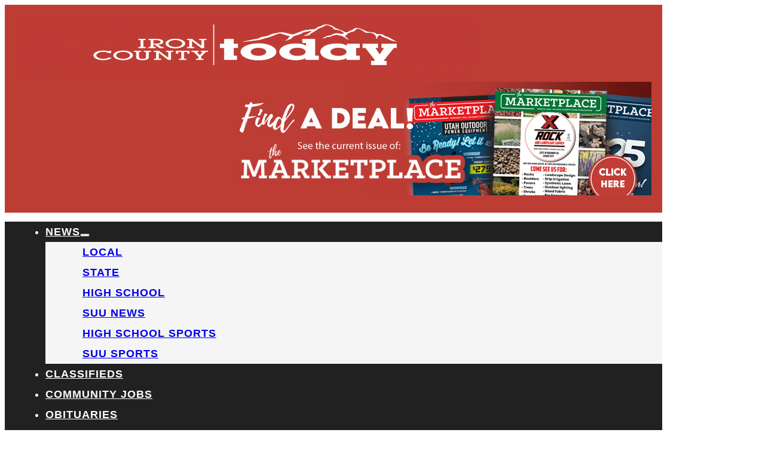

--- FILE ---
content_type: text/html; charset=UTF-8
request_url: https://ironcountytoday.com/archive/may-23-2024/
body_size: 19128
content:
<!DOCTYPE html>
<html lang="en-US">
<head>
<meta charset="UTF-8">
<meta name="viewport" content="width=device-width, initial-scale=1">
<title>May 23, 2024 - Iron County Today</title>
	<style>img:is([sizes="auto" i],[sizes^="auto," i]){contain-intrinsic-size:3000px 1500px}</style>
	<meta name="dc.title" content="May 23, 2024 - Iron County Today">
<meta name="dc.relation" content="https://ironcountytoday.com/archive/may-23-2024/">
<meta name="dc.source" content="https://ironcountytoday.com/">
<meta name="dc.language" content="en_US">
<meta name="robots" content="index, follow, max-snippet:-1, max-image-preview:large, max-video-preview:-1">
<link rel="canonical" href="https://ironcountytoday.com/archive/may-23-2024/">
<meta property="og:url" content="https://ironcountytoday.com/archive/may-23-2024/">
<meta property="og:site_name" content="Iron County Today">
<meta property="og:locale" content="en_US">
<meta property="og:type" content="article">
<meta property="article:author" content="https://www.facebook.com/ironcountytoday">
<meta property="article:publisher" content="https://www.facebook.com/ironcountytoday">
<meta property="og:title" content="May 23, 2024 - Iron County Today">
<meta property="og:image" content="https://ironcountytoday.com/wp-content/uploads/2024/05/Screenshot-2024-05-28-165351.jpg">
<meta property="og:image:secure_url" content="https://ironcountytoday.com/wp-content/uploads/2024/05/Screenshot-2024-05-28-165351.jpg">
<meta property="og:image:width" content="655">
<meta property="og:image:height" content="658">
<meta property="fb:pages" content="">
<meta property="fb:admins" content="">
<meta property="fb:app_id" content="">
<meta name="twitter:card" content="summary">
<meta name="twitter:title" content="May 23, 2024 - Iron County Today">
<meta name="twitter:image" content="https://ironcountytoday.com/wp-content/uploads/2024/05/Screenshot-2024-05-28-165351.jpg">
<link rel='dns-prefetch' href='//cdnjs.cloudflare.com' />
<link rel='dns-prefetch' href='//fonts.googleapis.com' />
<link rel="alternate" type="application/rss+xml" title="Iron County Today &raquo; Feed" href="https://ironcountytoday.com/feed/" />
<link rel="alternate" type="application/rss+xml" title="Iron County Today &raquo; Comments Feed" href="https://ironcountytoday.com/comments/feed/" />

<link data-optimized="1" rel='stylesheet' id='bricks-advanced-themer-css' href='https://ironcountytoday.com/wp-content/litespeed/css/7763f4ab45545b90c14b84c4e889a509.css?ver=3a7c8' media='all' />
<style id='bricks-advanced-themer-inline-css'>html[data-theme="dark"],.brxc-dark-colors,html[data-theme="light"] .brxc-reversed-colors,html[data-theme="dark"] .brxc-initial-colors{}</style>
<link data-optimized="1" rel='stylesheet' id='bu-stylesheet-css' href='https://ironcountytoday.com/wp-content/litespeed/css/2bf3e238aa9f43030e4bc70e5f1b49dc.css?ver=aeaf3' media='all' />
<style id='classic-theme-styles-inline-css'>
/*! This file is auto-generated */
.wp-block-button__link{color:#fff;background-color:#32373c;border-radius:9999px;box-shadow:none;text-decoration:none;padding:calc(.667em + 2px) calc(1.333em + 2px);font-size:1.125em}.wp-block-file__button{background:#32373c;color:#fff;text-decoration:none}</style>
<style id='wpseopress-local-business-style-inline-css'>span.wp-block-wpseopress-local-business-field{margin-right:8px}</style>
<style id='wpseopress-table-of-contents-style-inline-css'>.wp-block-wpseopress-table-of-contents li.active>a{font-weight:700}</style>
<link data-optimized="1" rel='stylesheet' id='automaticcss-core-css' href='https://ironcountytoday.com/wp-content/litespeed/css/29c16ac51ac9f0fdf40f46160db1113b.css?ver=5ca21' media='all' />
<style id='automaticcss-core-inline-css'>.post-nav-title h5{font-size:15px;width:400px}.post-preview-content p{line-height:23px!important}</style>
<link data-optimized="1" rel='stylesheet' id='automaticcss-gutenberg-css' href='https://ironcountytoday.com/wp-content/litespeed/css/a09bccf08b06d4a45ce0e2492e986f26.css?ver=91212' media='all' />
<link data-optimized="1" rel='stylesheet' id='redux-extendify-styles-css' href='https://ironcountytoday.com/wp-content/litespeed/css/a841c83335bff52fd88b5eea11f33ddb.css?ver=77a0b' media='all' />
<link data-optimized="1" rel='stylesheet' id='wtr-css-css' href='https://ironcountytoday.com/wp-content/litespeed/css/bb86fa27c277a2342758f0e9db3a7d0b.css?ver=35b80' media='all' />
<link data-optimized="1" rel='stylesheet' id='font-awesome-css' href='https://ironcountytoday.com/wp-content/litespeed/css/27ea13ee8acd501c360b64cbce5cfce0.css?ver=cfce0' media='all' />
<link data-optimized="1" rel='stylesheet' id='bricks-frontend-css' href='https://ironcountytoday.com/wp-content/litespeed/css/94394cd62b66501910e8001e48283588.css?ver=86e8b' media='all' />
<style id='bricks-frontend-inline-css'>:root{--x-header-slide-height:0;--x-header-transiton:300ms;--x-headersearch-expand-width:260px;--x-header-search-autocomplete:#ffffff;--x-search-height:0px}.brxe-xheadersearch{display:inline-flex;width:auto;position:static}button.x-header-search_toggle-open,button.x-header-search_toggle-close{padding:10px;background:none;border:none;box-shadow:none;color:inherit;display:flex}button.x-header-search_toggle-open{display:inline-flex;gap:.5em;align-items:center}.brxe-xheadersearch .x-search-form{background:#f3f3f3;position:absolute;left:0;right:0;bottom:0;top:0;z-index:99;transition:all var(--x-header-transiton) ease;visibility:hidden;opacity:0;display:flex;align-items:center;justify-content:center}.brxe-xheadersearch [data-type=full_screen]+.x-search-form{position:fixed;height:100%;left:0;right:0;max-height:100%;--slide-height:100%}.brxe-xheadersearch [data-type=below_header]+.x-search-form{top:100%;bottom:-100%;left:0;right:0;--slide-start:0;max-height:var(--x-header-slide-height);height:var(--x-header-slide-height)}.brxe-xheadersearch [data-type=below_header]+.x-search-form input[type=search],.brxe-xheadersearch [data-type=header_overlay]+.x-search-form input[type=search]{width:100%}.brxe-xheadersearch [data-type=below_header]+.x-search-form input[type=search]:focus{outline:none;border:none}.brxe-xheadersearch .x-header-search_toggle-open[aria-expanded=true]+.x-search-form{visibility:visible;opacity:1}.brxe-xheadersearch .brxe-container[data-search-width]{display:flex;flex-direction:row;align-items:center;position:relative;flex-wrap:nowrap}.brxe-xheadersearch[data-nest="true"] .brxe-container{flex-direction:column}.brxe-xheadersearch [data-type=full_screen]+.x-search-form input[type=search]{display:inline-block;width:100%}.brxe-xheadersearch .x-search-form input[type=search]{border:none;background-color:#fff0;padding:0}.brxe-xheadersearch label{margin:0;width:100%}.brxe-xheadersearch input[type=submit]{border:0;clip:rect(0,0,0,0);height:1px;overflow:hidden;position:absolute!important;width:1px;word-wrap:normal!important}.brxe-xheadersearch .x-search-form input[type=search]:focus{outline:none}.brxe-xheadersearch[data-type=expand]{position:relative}.brxe-xheadersearch[data-type=expand] .x-search-form{position:absolute;width:0;right:0;left:auto}.brxe-xheadersearch[data-type=expand] .x-header-search_toggle-open[aria-expanded=true]+.x-search-form{width:var(--x-headersearch-expand-width)}body [x-header-search_static]{position:static}.brxe-xheadersearch[class*=brxe-]{transform:none!important}component.brxe-xheadersearch[class*=brxe-]{transform:none!important}.brxe-xheadersearch .brxe-container[data-search-width=fullWidth]{width:100%}.brxe-xheadersearch label{color:inherit}.brxe-xheadersearch input[type=search]::-webkit-input-placeholder{color:currentColor}.brxe-xheadersearch input[type=search]::placeholder{color:currentColor}.brxe-xheadersearch input:-webkit-autofill,.brxe-xheadersearch input:-webkit-autofill:hover,.brxe-xheadersearch input:-webkit-autofill:focus{-webkit-box-shadow:0 0 0 1000px var(--x-header-search-autocomplete) inset!important}[data-type=below_header][aria-expanded=true]+.x-search-form,[data-type=below_header][data-reveal=fade]+.x-search-form{--x-header-slide-height:80px}.brxe-xheadersearch[data-nest="true"] .x-header-search_toggle-open:not([data-type=expand])+.x-search-form .brxe-filter-search+.brxe-block{position:absolute;top:100%;left:calc(-50vw + 50%);right:calc(-50vw + 50%);max-width:100vw;width:100vw}.x-header_sticky-active .brxe-xheadersearch[data-nest="true"] .x-header-search_toggle-open:not([data-type=expand])+.x-search-form .brxe-filter-search+.brxe-block{max-height:calc(100vh - var(--x-header-height) + var(--x-search-height))}header.sticky .brxe-xheadersearch[data-nest="true"] .x-header-search_toggle-open:not([data-type=expand])+.x-search-form .brxe-filter-search+.brxe-block{max-height:calc(100vh - var(--x-header-height) + var(--x-search-height))}.brxe-xheadersearch[data-nest="true"] .x-header-search_toggle-open[data-type=expand]+.x-search-form .brxe-filter-search+.brxe-block{position:absolute;top:100%}.brxe-xheadersearch[data-nest="true"] .brxe-filter-search+.brxe-block>*{overflow-x:hidden;flex-wrap:nowrap}[data-nest="true"].brxe-xheadersearch [data-type=below_header]+.x-search-form{height:max-content;max-height:max-content;align-items:flex-start}html[class*="x-header-search_prevent-scroll"],html[class*="x-header-search_prevent-scroll"]>body{overflow:hidden}.brxe-xheadersearch[data-nest="true"] .x-header-search_toggle-close{position:absolute;right:0;top:50%;transform:translateY(-50%)}.brxe-xheadersearch[data-nest="true"] .x-search-form{transition-property:opacity,visibility}.brxe-xheadersearch[data-nest="true"] [data-brx-ls-wrapper]{animation:fadeInAnimation ease .5s;animation-iteration-count:1;animation-fill-mode:forwards}.brxe-xheadersearch [data-brx-ls-wrapper]:not(.brx-ls-active){display:none!important}@keyframes fadeInAnimation{0%{opacity:0}100%{opacity:1}}</style>
<link data-optimized="1" rel='stylesheet' id='bricks-child-css' href='https://ironcountytoday.com/wp-content/litespeed/css/b8be88eca4ed21046645aa55fedb9747.css?ver=8ea5a' media='all' />
<link data-optimized="1" rel='stylesheet' id='bricks-font-awesome-6-brands-css' href='https://ironcountytoday.com/wp-content/litespeed/css/416ef035eb2beab5068eefd26b84ac2a.css?ver=6bfd1' media='all' />
<link data-optimized="1" rel='stylesheet' id='bricks-ionicons-css' href='https://ironcountytoday.com/wp-content/litespeed/css/c3e7ac55f9e935216c294affdd3609ee.css?ver=78f0b' media='all' />
<link data-optimized="1" rel='stylesheet' id='bricks-themify-icons-css' href='https://ironcountytoday.com/wp-content/litespeed/css/8bc88eb5538c7e686c21a199ffbbb6d3.css?ver=82438' media='all' />
<link data-optimized="1" rel='stylesheet' id='automaticcss-bricks-css' href='https://ironcountytoday.com/wp-content/litespeed/css/6f313030a4c220009c58109e7291e7e3.css?ver=0ba44' media='all' />
<link data-optimized="1" rel='stylesheet' id='color-scheme-switcher-frontend-css' href='https://ironcountytoday.com/wp-content/litespeed/css/0847eb647a160109177fd1f244a4119d.css?ver=04f18' media='all' />
<style id='bricks-frontend-inline-inline-css'>:root{--font-h1:clamp(calc(1rem * (53.75 / var(--base-font))), calc(1rem * ((((-1 * var(--min-viewport)) / var(--base-font)) * ((76.29 - 53.75) / var(--base-font)) / ((var(--max-viewport) - var(--min-viewport)) / var(--base-font))) + (53.75 / var(--base-font)))) + (((76.29 - 53.75) / var(--base-font)) / ((var(--max-viewport) - var(--min-viewport)) / var(--base-font)) * 100) * var(--clamp-unit), calc(1rem * (76.29 / var(--base-font))));--font-h2:clamp(calc(1rem * (44.79 / var(--base-font))), calc(1rem * ((((-1 * var(--min-viewport)) / var(--base-font)) * ((61.04 - 44.79) / var(--base-font)) / ((var(--max-viewport) - var(--min-viewport)) / var(--base-font))) + (44.79 / var(--base-font)))) + (((61.04 - 44.79) / var(--base-font)) / ((var(--max-viewport) - var(--min-viewport)) / var(--base-font)) * 100) * var(--clamp-unit), calc(1rem * (61.04 / var(--base-font))));--font-h3:clamp(calc(1rem * (37.32 / var(--base-font))), calc(1rem * ((((-1 * var(--min-viewport)) / var(--base-font)) * ((48.83 - 37.32) / var(--base-font)) / ((var(--max-viewport) - var(--min-viewport)) / var(--base-font))) + (37.32 / var(--base-font)))) + (((48.83 - 37.32) / var(--base-font)) / ((var(--max-viewport) - var(--min-viewport)) / var(--base-font)) * 100) * var(--clamp-unit), calc(1rem * (48.83 / var(--base-font))));--font-h4:clamp(calc(1rem * (31.1 / var(--base-font))), calc(1rem * ((((-1 * var(--min-viewport)) / var(--base-font)) * ((39.06 - 31.1) / var(--base-font)) / ((var(--max-viewport) - var(--min-viewport)) / var(--base-font))) + (31.1 / var(--base-font)))) + (((39.06 - 31.1) / var(--base-font)) / ((var(--max-viewport) - var(--min-viewport)) / var(--base-font)) * 100) * var(--clamp-unit), calc(1rem * (39.06 / var(--base-font))));--font-h5:clamp(calc(1rem * (25.92 / var(--base-font))), calc(1rem * ((((-1 * var(--min-viewport)) / var(--base-font)) * ((31.25 - 25.92) / var(--base-font)) / ((var(--max-viewport) - var(--min-viewport)) / var(--base-font))) + (25.92 / var(--base-font)))) + (((31.25 - 25.92) / var(--base-font)) / ((var(--max-viewport) - var(--min-viewport)) / var(--base-font)) * 100) * var(--clamp-unit), calc(1rem * (31.25 / var(--base-font))));--font-h6:clamp(calc(1rem * (21.6 / var(--base-font))), calc(1rem * ((((-1 * var(--min-viewport)) / var(--base-font)) * ((25 - 21.6) / var(--base-font)) / ((var(--max-viewport) - var(--min-viewport)) / var(--base-font))) + (21.6 / var(--base-font)))) + (((25 - 21.6) / var(--base-font)) / ((var(--max-viewport) - var(--min-viewport)) / var(--base-font)) * 100) * var(--clamp-unit), calc(1rem * (25 / var(--base-font))));--font-body:clamp(calc(1rem * (18 / var(--base-font))), calc(1rem * ((((-1 * var(--min-viewport)) / var(--base-font)) * ((20 - 18) / var(--base-font)) / ((var(--max-viewport) - var(--min-viewport)) / var(--base-font))) + (18 / var(--base-font)))) + (((20 - 18) / var(--base-font)) / ((var(--max-viewport) - var(--min-viewport)) / var(--base-font)) * 100) * var(--clamp-unit), calc(1rem * (20 / var(--base-font))));--gap-3xs:clamp(calc(1rem * (5 / var(--base-font))), calc(1rem * ((((-1 * var(--min-viewport)) / var(--base-font)) * ((5 - 5) / var(--base-font)) / ((var(--max-viewport) - var(--min-viewport)) / var(--base-font))) + (5 / var(--base-font)))) + (((5 - 5) / var(--base-font)) / ((var(--max-viewport) - var(--min-viewport)) / var(--base-font)) * 100) * var(--clamp-unit), calc(1rem * (5 / var(--base-font))));--gap-2xs:clamp(calc(1rem * (9 / var(--base-font))), calc(1rem * ((((-1 * var(--min-viewport)) / var(--base-font)) * ((10 - 9) / var(--base-font)) / ((var(--max-viewport) - var(--min-viewport)) / var(--base-font))) + (9 / var(--base-font)))) + (((10 - 9) / var(--base-font)) / ((var(--max-viewport) - var(--min-viewport)) / var(--base-font)) * 100) * var(--clamp-unit), calc(1rem * (10 / var(--base-font))));--gap-xs:clamp(calc(1rem * (14 / var(--base-font))), calc(1rem * ((((-1 * var(--min-viewport)) / var(--base-font)) * ((15 - 14) / var(--base-font)) / ((var(--max-viewport) - var(--min-viewport)) / var(--base-font))) + (14 / var(--base-font)))) + (((15 - 14) / var(--base-font)) / ((var(--max-viewport) - var(--min-viewport)) / var(--base-font)) * 100) * var(--clamp-unit), calc(1rem * (15 / var(--base-font))));--gap-s:clamp(calc(1rem * (18 / var(--base-font))), calc(1rem * ((((-1 * var(--min-viewport)) / var(--base-font)) * ((20 - 18) / var(--base-font)) / ((var(--max-viewport) - var(--min-viewport)) / var(--base-font))) + (18 / var(--base-font)))) + (((20 - 18) / var(--base-font)) / ((var(--max-viewport) - var(--min-viewport)) / var(--base-font)) * 100) * var(--clamp-unit), calc(1rem * (20 / var(--base-font))));--gap-m:clamp(calc(1rem * (27 / var(--base-font))), calc(1rem * ((((-1 * var(--min-viewport)) / var(--base-font)) * ((30 - 27) / var(--base-font)) / ((var(--max-viewport) - var(--min-viewport)) / var(--base-font))) + (27 / var(--base-font)))) + (((30 - 27) / var(--base-font)) / ((var(--max-viewport) - var(--min-viewport)) / var(--base-font)) * 100) * var(--clamp-unit), calc(1rem * (30 / var(--base-font))));--gap-l:clamp(calc(1rem * (36 / var(--base-font))), calc(1rem * ((((-1 * var(--min-viewport)) / var(--base-font)) * ((40 - 36) / var(--base-font)) / ((var(--max-viewport) - var(--min-viewport)) / var(--base-font))) + (36 / var(--base-font)))) + (((40 - 36) / var(--base-font)) / ((var(--max-viewport) - var(--min-viewport)) / var(--base-font)) * 100) * var(--clamp-unit), calc(1rem * (40 / var(--base-font))));--gap-xl:clamp(calc(1rem * (54 / var(--base-font))), calc(1rem * ((((-1 * var(--min-viewport)) / var(--base-font)) * ((60 - 54) / var(--base-font)) / ((var(--max-viewport) - var(--min-viewport)) / var(--base-font))) + (54 / var(--base-font)))) + (((60 - 54) / var(--base-font)) / ((var(--max-viewport) - var(--min-viewport)) / var(--base-font)) * 100) * var(--clamp-unit), calc(1rem * (60 / var(--base-font))));--gap-2xl:clamp(calc(1rem * (72 / var(--base-font))), calc(1rem * ((((-1 * var(--min-viewport)) / var(--base-font)) * ((80 - 72) / var(--base-font)) / ((var(--max-viewport) - var(--min-viewport)) / var(--base-font))) + (72 / var(--base-font)))) + (((80 - 72) / var(--base-font)) / ((var(--max-viewport) - var(--min-viewport)) / var(--base-font)) * 100) * var(--clamp-unit), calc(1rem * (80 / var(--base-font))));--gap-3xl:clamp(calc(1rem * (108 / var(--base-font))), calc(1rem * ((((-1 * var(--min-viewport)) / var(--base-font)) * ((120 - 108) / var(--base-font)) / ((var(--max-viewport) - var(--min-viewport)) / var(--base-font))) + (108 / var(--base-font)))) + (((120 - 108) / var(--base-font)) / ((var(--max-viewport) - var(--min-viewport)) / var(--base-font)) * 100) * var(--clamp-unit), calc(1rem * (120 / var(--base-font))));--radius-img:clamp(calc(1rem * (16 / var(--base-font))), calc(1rem * ((((-1 * var(--min-viewport)) / var(--base-font)) * ((24 - 16) / var(--base-font)) / ((var(--max-viewport) - var(--min-viewport)) / var(--base-font))) + (16 / var(--base-font)))) + (((24 - 16) / var(--base-font)) / ((var(--max-viewport) - var(--min-viewport)) / var(--base-font)) * 100) * var(--clamp-unit), calc(1rem * (24 / var(--base-font))));--radius-card:clamp(calc(1rem * (6 / var(--base-font))), calc(1rem * ((((-1 * var(--min-viewport)) / var(--base-font)) * ((12 - 6) / var(--base-font)) / ((var(--max-viewport) - var(--min-viewport)) / var(--base-font))) + (6 / var(--base-font)))) + (((12 - 6) / var(--base-font)) / ((var(--max-viewport) - var(--min-viewport)) / var(--base-font)) * 100) * var(--clamp-unit), calc(1rem * (12 / var(--base-font))));--radius-btn:clamp(calc(1rem * (4 / var(--base-font))), calc(1rem * ((((-1 * var(--min-viewport)) / var(--base-font)) * ((8 - 4) / var(--base-font)) / ((var(--max-viewport) - var(--min-viewport)) / var(--base-font))) + (4 / var(--base-font)))) + (((8 - 4) / var(--base-font)) / ((var(--max-viewport) - var(--min-viewport)) / var(--base-font)) * 100) * var(--clamp-unit), calc(1rem * (8 / var(--base-font))));--min-viewport:360;--max-viewport:1600;--base-font:14;--clamp-unit:1vw}:where(:root) .bricks-color-primary{color:#bd3d35}:where(:root) .bricks-background-primary{background-color:#bd3d35}body{font-family:"Helvetica"}h1,h2,h3,h4,h5,h6{font-family:"Helvetica"}.brxe-container{padding-right:em}.brxe-post-content{font-family:"Glegoo"}.bricks-button{color:var(--bricks-color-26eee3);padding-right:1.75em;padding-left:1.75em}:root .bricks-button[class*="secondary"]{border:2px solid var(--bricks-color-odkkbg);color:var(--bricks-color-odkkbg)}:root .bricks-button[class*="secondary"]:not(.outline){background-color:#fff0}:root .bricks-button[class*="secondary"]:not(.outline):hover{background-color:var(--bricks-color-odkkbg)}:root .bricks-button[class*="secondary"]:hover{color:var(--bricks-color-26eee3)}.brxe-section{max-width:1100px}@media (max-width:991px){.brxe-section{padding-right:var(--gap-s);padding-left:var(--gap-s)}}@media (max-width:478px){.brxe-section{padding-right:1em;padding-left:1em}}:root{--bricks-color-odkkbg:#bc3d34;--bricks-color-73f33f:#a4352d;--bricks-color-26eee3:#f5f5f5;--bricks-color-eddc15:#e0e0e0;--bricks-color-8c2571:#9e9e9e;--bricks-color-da2cb1:#616161;--bricks-color-beaded:#424242;--bricks-color-6b5478:#212121;--bricks-color-07c666:#ffeb3b;--bricks-color-7a4914:#ffc107;--bricks-color-bf0879:#ff9800;--bricks-color-85c560:#ff5722;--bricks-color-ef5ada:#f44336;--bricks-color-2973cb:#2196f3;--bricks-color-84d495:#03a9f4;--bricks-color-76315f:#81D4FA;--bricks-color-288750:#4caf50;--bricks-color-2b0ba3:#8bc34a;--bricks-color-23085a:#cddc39;--bricks-color-acss_import_transparent:transparent}#brxe-skeyzs .bricks-site-logo{height:100px}#brxe-skeyzs{width:600px}@media (max-width:767px){#brxe-skeyzs{width:50%}}@media (max-width:478px){#brxe-skeyzs .bricks-site-logo{height:65px;width:100%}}#brxe-qdjgxd{flex-direction:row;justify-content:space-between;align-items:center;padding-top:1em;padding-right:1em;padding-bottom:1em;padding-left:1em;background-color:#bd3d35;column-gap:0}@media (max-width:478px){#brxe-qdjgxd{align-items:center}}#brxe-ppyszi{padding-top:10px;padding-right:0;padding-bottom:1px;padding-left:0;margin-top:-10px;margin-bottom:-4px}@layer bricks{@media (max-width:767px){#brxe-fzdeuh .bricks-nav-menu-wrapper{display:none}#brxe-fzdeuh .bricks-mobile-menu-toggle{display:block}}}#brxe-fzdeuh .bricks-mobile-menu-toggle{color:var(--bricks-color-odkkbg)}#brxe-fzdeuh{color:var(--bricks-color-26eee3);font-family:"Helvetica";font-weight:600;text-transform:uppercase;letter-spacing:1px}#brxe-fzdeuh .bricks-nav-menu>li{margin-top:0;margin-bottom:0;margin-left:28px}#brxe-fzdeuh .bricks-nav-menu>li>a{color:var(--white);padding-bottom:0}#brxe-fzdeuh .bricks-nav-menu>li>.brx-submenu-toggle>*{color:var(--white);padding-bottom:0}#brxe-fzdeuh .bricks-nav-menu .sub-menu a{padding-top:var(--gap-xs);padding-right:var(--gap-s);padding-bottom:var(--gap-xs);padding-left:var(--gap-s);justify-content:flex-start}#brxe-fzdeuh .bricks-nav-menu .sub-menu button{padding-top:var(--gap-xs);padding-right:var(--gap-s);padding-bottom:var(--gap-xs);padding-left:var(--gap-s);justify-content:flex-start}#brxe-fzdeuh .bricks-mobile-menu>li>a{color:var(--white)}#brxe-fzdeuh .bricks-mobile-menu>li>.brx-submenu-toggle>*{color:var(--white)}#brxe-fzdeuh .bricks-mobile-menu .sub-menu>li>a{color:var(--white)}#brxe-fzdeuh .bricks-mobile-menu .sub-menu>li>.brx-submenu-toggle>*{color:var(--white)}#brxe-fzdeuh .bricks-mobile-menu .sub-menu>.current-menu-item>a{color:var(--primary-semi-light)}#brxe-fzdeuh .bricks-mobile-menu .sub-menu>.current-menu-item>.brx-submenu-toggle>*{color:var(--primary-semi-light)}#brxe-fzdeuh .bricks-nav-menu .sub-menu{background-color:var(--bricks-color-26eee3)}@media (max-width:991px){#brxe-fzdeuh .bricks-nav-menu{flex-direction:row}#brxe-fzdeuh{font-size:13px}}@media (max-width:478px){#brxe-fzdeuh.show-mobile-menu .bricks-mobile-menu-toggle{left:10px}}#brxe-qbnjuc{font-size:19px}#brxe-qbnjuc button.x-header-search_toggle-open{color:var(--bricks-color-26eee3)}#brxe-qbnjuc .x-search-form{background-color:var(--bricks-color-odkkbg)}#brxe-zvbcjm{background-color:var(--bricks-color-6b5478);flex-direction:row;z-index:1001;align-items:center;justify-content:space-between}@media (max-width:991px){#brxe-zvbcjm{justify-content:space-between}}@media (max-width:767px){#brxe-zvbcjm{justify-content:space-evenly}}@media (max-width:478px){#brxe-zvbcjm{flex-direction:row-reverse}}#brxe-vdbeew{margin-bottom:30px;padding-top:0;padding-right:0;padding-bottom:0;padding-left:0}#brxe-vrvqrj{margin-bottom:20px}#brxe-odrjqb{margin-top:var(--gap-l);margin-bottom:-17px}.brxe-vphnmn a{color:var(--white)}.brxe-vphnmn li{margin-right:var(--gap-xs)}#brxe-bjkchy{flex-direction:row}#brxe-ldmmhm{padding-top:0;padding-bottom:var(--gap-m)}#brxe-execiq .bricks-nav-menu>li>a{color:var(--white)}#brxe-execiq .bricks-nav-menu>li>.brx-submenu-toggle>*{color:var(--white)}#brxe-whhazq a{color:var(--bricks-color-26eee3);font-size:31px}#brxe-whhazq li{margin-right:15px}#brxe-qhshxj{flex-direction:row;justify-content:space-between;background-color:var(--bricks-color-6b5478);padding-top:8px;padding-right:7px;padding-bottom:8px;padding-left:7px;align-items:center}#brxe-lzeyid{padding-top:10px;padding-right:0;padding-bottom:10px;padding-left:0;margin-top:30px}#brxe-hgtbxj .bricks-site-logo{height:75px}#brxe-edunhm{font-family:"Helvetica"}#brxe-edunhm a{font-family:"Helvetica";font-size:inherit}#brxe-xwczmj{background-color:#bd3d35;flex-direction:row;align-items:center;justify-content:space-between;margin-top:-10px}#brxe-ibpyzu{margin-top:0;margin-bottom:0;padding-top:0;padding-right:0;padding-bottom:0;padding-left:0}.bricks-button:hover{cursor:pointer}</style>
<link data-optimized="1" rel='stylesheet' id='bricks-google-fonts-css' href='https://ironcountytoday.com/wp-content/litespeed/css/b8adcd5c7b397476192a6844c977468a.css?ver=7468a' media='all' />
<script src="https://ironcountytoday.com/wp-includes/js/jquery/jquery.min.js?ver=3.7.1" id="jquery-core-js" type="95e60adde5e0cacfe4c3837d-text/javascript"></script>
<script data-optimized="1" id="brxc-darkmode-local-storage-js-before" src="[data-uri]" defer type="95e60adde5e0cacfe4c3837d-text/javascript"></script>
<script data-optimized="1" src="https://ironcountytoday.com/wp-content/litespeed/js/fa605d18208470180d9f58b804473dbc.js?ver=a1726" id="brxc-darkmode-local-storage-js" defer data-deferred="1" type="95e60adde5e0cacfe4c3837d-text/javascript"></script>
<script data-optimized="1" id="color-scheme-switcher-frontend-js-extra" src="[data-uri]" defer type="95e60adde5e0cacfe4c3837d-text/javascript"></script>
<script data-optimized="1" src="https://ironcountytoday.com/wp-content/litespeed/js/8639015c41a578f727ff77cff3f14ea7.js?ver=a8f35" id="color-scheme-switcher-frontend-js" defer data-deferred="1" type="95e60adde5e0cacfe4c3837d-text/javascript"></script>
<link rel="https://api.w.org/" href="https://ironcountytoday.com/wp-json/" /><link rel="alternate" title="JSON" type="application/json" href="https://ironcountytoday.com/wp-json/wp/v2/archive/2069" /><link rel="EditURI" type="application/rsd+xml" title="RSD" href="https://ironcountytoday.com/xmlrpc.php?rsd" />

<link rel='shortlink' href='https://ironcountytoday.com/?p=2069' />
<link rel="alternate" title="oEmbed (JSON)" type="application/json+oembed" href="https://ironcountytoday.com/wp-json/oembed/1.0/embed?url=https%3A%2F%2Fironcountytoday.com%2Farchive%2Fmay-23-2024%2F" />
<link rel="alternate" title="oEmbed (XML)" type="text/xml+oembed" href="https://ironcountytoday.com/wp-json/oembed/1.0/embed?url=https%3A%2F%2Fironcountytoday.com%2Farchive%2Fmay-23-2024%2F&#038;format=xml" />
<style type="text/css">#wpadminbar .quicklinks #wp-admin-bar-tikemp_impresonate_user ul li .ab-item{height:auto}#wpadminbar .quicklinks #wp-admin-bar-tikemp_impresonate_user #tikemp_username{height:22px;font-size:13px!important;padding:2px;width:145px;border-radius:2px!important;float:left;box-sizing:border-box!important;line-height:10px}#tikemp_search{width:auto;box-sizing:border-box}#tikemp_search_submit{height:22px;padding:2px;line-height:1.1;font-size:13px!important;border:0!important;float:right;background-color:#fff!important;border-radius:2px!important;width:74px;box-sizing:border-box;color:#000!important}#tikemp_usearch_result{width:100%;max-height:320px;overflow-y:auto;margin-top:10px;float:left}#tikemp_usearch_form{width:226px}#tikemp_recent_users{width:100%;float:left}form#tikemp_usearch_form input[type="text"]{background-color:#fff!important}#tikemp_settings_wrap{width:100%;float:left;border-top:1px solid #ccc}#wpadminbar .quicklinks .menupop ul li a,#wpadminbar .quicklinks .menupop.hover ul li a{color:#b4b9be}</style>
	<script data-optimized="1" src="[data-uri]" defer type="95e60adde5e0cacfe4c3837d-text/javascript"></script>
	<meta name="generator" content="Redux 4.4.5" /><style type="text/css">.wtr-time-wrap{margin:0 10px}</style>                            <style>.text--white .text--white a{color:white!important}.brxe-xbeesa .brxe-rgubpr.brxe-ba-card .ba-card-badge{background-color:#BC3D34}@media (max-width:990px){.home-posts-container{flex-direction:column}.featured-post,.recent-posts{width:100%!important}}@media (max-width:767px){#brxe-uurire{width:95%!important}}.recent-posts h2 a,.recent-posts body:where(.bricks-is-frontend),.recent-posts body:where(:not(.bricks-is-frontend)){color:white!important}.ad-container a{display:block;margin-bottom:20px;width:100%;text-align:center}.ad-image{display:block;width:100%;height:auto;background-color:#f0f0f0;background-image:url(https://i.imgur.com/LLip9NC.gif);background-size:50px 50px;background-repeat:no-repeat;background-position:center;transition:background 0.3s ease-in-out}.ad-image.loading{background-image:url(https://i.imgur.com/LLip9NC.gif)}.ad-image:not(.loading){background-image:none}</style>
                                                            <script data-optimized="1" src="[data-uri]" defer type="95e60adde5e0cacfe4c3837d-text/javascript"></script>
                                                            <style>.gform_title{display:none}.gform_button{text-align:center!important;--gf-local-bg-color:#BC3D34}.gform-theme--foundation .gform_footer{display:block;text-align:center}.ginput_container_textarea{line-height:18px}#gform_wrapper_5[data-form-index="0"].gform-theme{--gf-color-primary:#BC3D34 !important;--gf-color-primary-darker:#a4352d !important}</style>
                                                        <style>/* Targeting the active tab directly */
.tab-menu .tab-title.brx-open {
  background-image: radial-gradient(circle, '#01ADEF', '#017CB7');
    color: #ffffff !important; /* White text, change as needed */
}

/* If the active class is on an <a> tag inside the <li>, you might need to be more specific */
.tab-title {
	background: #f0f0f0;
}
.tab-menu .tab-title.brx-open a {
    background-image: radial-gradient(circle, #01ADEF, #017CB7);
    color: #ffffff !important; /* White text, change as needed */
}
.tab-content {
	border: none !important;
	padding: 20px 0;
}</style>
                                                            <script data-optimized="1" src="[data-uri]" defer type="95e60adde5e0cacfe4c3837d-text/javascript"></script>
                                <noscript><style>.lazyload[data-src]{display:none !important;}</style></noscript><style>.lazyload{background-image:none!important}.lazyload:before{background-image:none!important}</style><link rel="icon" href="https://ironcountytoday.com/wp-content/uploads/2024/04/cropped-ict-favicon-32x32.jpg" sizes="32x32" />
<link rel="icon" href="https://ironcountytoday.com/wp-content/uploads/2024/04/cropped-ict-favicon-192x192.jpg" sizes="192x192" />
<link rel="apple-touch-icon" href="https://ironcountytoday.com/wp-content/uploads/2024/04/cropped-ict-favicon-180x180.jpg" />
<meta name="msapplication-TileImage" content="https://ironcountytoday.com/wp-content/uploads/2024/04/cropped-ict-favicon-270x270.jpg" />
<style id="wtr_settings-dynamic-css" title="dynamic-css" class="redux-options-output">.wtr-time-wrap{color:#CCC;font-size:16px}</style>
<script src='https://www.googletagmanager.com/gtag/js?id=G-F644JJZE2Q' defer data-deferred="1" type="95e60adde5e0cacfe4c3837d-text/javascript"></script><script src="[data-uri]" defer type="95e60adde5e0cacfe4c3837d-text/javascript"></script>
</head>

<body class="wp-singular archive-template-default single single-archive postid-2069 wp-theme-bricks wp-child-theme-bricks-child brx-body bricks-is-frontend wp-embed-responsive">		<a class="skip-link" href="#brx-content">Skip to main content</a>

					<a class="skip-link" href="#brx-footer">Skip to footer</a>
			<header id="brx-header"><section id="brxe-ppyszi" class="brxe-section bricks-lazy-hidden"><div id="brxe-qdjgxd" class="brxe-container bricks-lazy-hidden"><a id="brxe-skeyzs" class="brxe-logo" href="https://ironcountytoday.com"><img width="768" height="206" src="[data-uri]" class="bricks-site-logo css-filter lazyload" alt="Iron County Today" loading="eager" decoding="async" fetchpriority="high"   data-src="https://ironcountytoday.com/wp-content/uploads/2024/04/Logo-768x206.png" data-srcset="https://ironcountytoday.com/wp-content/uploads/2024/04/Logo-768x206.png 768w, https://ironcountytoday.com/wp-content/uploads/2024/04/Logo-300x81.png 300w, https://ironcountytoday.com/wp-content/uploads/2024/04/Logo-1024x275.png 1024w, https://ironcountytoday.com/wp-content/uploads/2024/04/Logo.png 1500w" data-sizes="auto" data-eio-rwidth="768" data-eio-rheight="206" /><noscript><img width="768" height="206" src="https://ironcountytoday.com/wp-content/uploads/2024/04/Logo-768x206.png" class="bricks-site-logo css-filter" alt="Iron County Today" loading="eager" decoding="async" fetchpriority="high" srcset="https://ironcountytoday.com/wp-content/uploads/2024/04/Logo-768x206.png 768w, https://ironcountytoday.com/wp-content/uploads/2024/04/Logo-300x81.png 300w, https://ironcountytoday.com/wp-content/uploads/2024/04/Logo-1024x275.png 1024w, https://ironcountytoday.com/wp-content/uploads/2024/04/Logo.png 1500w" sizes="(max-width: 768px) 100vw, 768px" data-eio="l" /></noscript></a><div id="brxe-vkmuxv" class="brxe-shortcode"><a href='https://ironcountytoday.com/wp-content/uploads/2025/11/ICT-TMP-Nov2025-compressed.pdf' target='_blank' rel='noopener'><img src="[data-uri]" alt='Banner Image' style='max-width: 100%; height: auto;' data-src="https://ironcountytoday.com/wp-content/uploads/2025/07/market_place_banner_1152x206-2.png" decoding="async" class="lazyload" data-eio-rwidth="1728" data-eio-rheight="309" /><noscript><img src='https://ironcountytoday.com/wp-content/uploads/2025/07/market_place_banner_1152x206-2.png' alt='Banner Image' style='max-width: 100%; height: auto;' data-eio="l" /></noscript></a></div></div></section><section id="brxe-vdbeew" class="brxe-section bricks-lazy-hidden"><div id="brxe-zvbcjm" class="brxe-container bricks-lazy-hidden"><div id="brxe-fzdeuh" data-script-id="fzdeuh" class="brxe-nav-menu"><nav class="bricks-nav-menu-wrapper mobile_landscape"><ul id="menu-main-menu" class="bricks-nav-menu"><li id="menu-item-1502" class="menu-item menu-item-type-taxonomy menu-item-object-category menu-item-has-children menu-item-1502 bricks-menu-item"><div class="brx-submenu-toggle icon-right"><a href="https://ironcountytoday.com/category/news/">News</a><button aria-expanded="false" aria-label="News Sub menu"><i class="ion-ios-arrow-down menu-item-icon"></i></button></div>
<ul class="sub-menu">
	<li id="menu-item-1497" class="menu-item menu-item-type-taxonomy menu-item-object-category menu-item-1497 bricks-menu-item"><a href="https://ironcountytoday.com/category/news/local/">Local</a></li>
	<li id="menu-item-1498" class="menu-item menu-item-type-taxonomy menu-item-object-category menu-item-1498 bricks-menu-item"><a href="https://ironcountytoday.com/category/news/state/">State</a></li>
	<li id="menu-item-1501" class="menu-item menu-item-type-taxonomy menu-item-object-category menu-item-1501 bricks-menu-item"><a href="https://ironcountytoday.com/category/high-school/">High School</a></li>
	<li id="menu-item-1500" class="menu-item menu-item-type-taxonomy menu-item-object-category menu-item-1500 bricks-menu-item"><a href="https://ironcountytoday.com/category/sports/suu-sports/">SUU News</a></li>
	<li id="menu-item-2002" class="menu-item menu-item-type-taxonomy menu-item-object-category menu-item-2002 bricks-menu-item"><a href="https://ironcountytoday.com/category/high-school/high-school-sports/">High School Sports</a></li>
	<li id="menu-item-2004" class="menu-item menu-item-type-taxonomy menu-item-object-category menu-item-2004 bricks-menu-item"><a href="https://ironcountytoday.com/category/sports/suu-sports/">SUU Sports</a></li>
</ul>
</li>
<li id="menu-item-389" class="menu-item menu-item-type-post_type menu-item-object-page menu-item-389 bricks-menu-item"><a href="https://ironcountytoday.com/classified-ads/">Classifieds</a></li>
<li id="menu-item-3865" class="menu-item menu-item-type-post_type menu-item-object-page menu-item-3865 bricks-menu-item"><a href="https://ironcountytoday.com/job-listings/">Community Jobs</a></li>
<li id="menu-item-390" class="menu-item menu-item-type-post_type menu-item-object-page menu-item-390 bricks-menu-item"><a href="https://ironcountytoday.com/obituaries/">Obituaries</a></li>
<li id="menu-item-60" class="menu-item menu-item-type-custom menu-item-object-custom menu-item-has-children menu-item-60 bricks-menu-item"><div class="brx-submenu-toggle icon-right"><a href="#" data-brx-anchor="true">Submit</a><button aria-expanded="false" aria-label="Submit Sub menu"><i class="ion-ios-arrow-down menu-item-icon"></i></button></div>
<ul class="sub-menu">
	<li id="menu-item-124" class="menu-item menu-item-type-post_type menu-item-object-page menu-item-124 bricks-menu-item"><a href="https://ironcountytoday.com/submit-calendar-event/">Calendar/Event</a></li>
	<li id="menu-item-123" class="menu-item menu-item-type-post_type menu-item-object-page menu-item-123 bricks-menu-item"><a href="https://ironcountytoday.com/submit-classified-ad/">Classified Ad</a></li>
	<li id="menu-item-311" class="menu-item menu-item-type-post_type menu-item-object-page menu-item-311 bricks-menu-item"><a href="https://ironcountytoday.com/legal-notice-submission/">Legal Notice</a></li>
	<li id="menu-item-3849" class="menu-item menu-item-type-post_type menu-item-object-page menu-item-3849 bricks-menu-item"><a href="https://ironcountytoday.com/add-job-listing/">Job Listing</a></li>
	<li id="menu-item-323" class="menu-item menu-item-type-post_type menu-item-object-page menu-item-323 bricks-menu-item"><a href="https://ironcountytoday.com/submit-letter-to-the-editor/">Letter to the Editor</a></li>
	<li id="menu-item-317" class="menu-item menu-item-type-post_type menu-item-object-page menu-item-317 bricks-menu-item"><a href="https://ironcountytoday.com/submit-life-event/">Life Event</a></li>
	<li id="menu-item-322" class="menu-item menu-item-type-post_type menu-item-object-page menu-item-322 bricks-menu-item"><a href="https://ironcountytoday.com/submit-story/">Story</a></li>
	<li id="menu-item-314" class="menu-item menu-item-type-post_type menu-item-object-page menu-item-314 bricks-menu-item"><a href="https://ironcountytoday.com/submit-obituary/">Obituary</a></li>
</ul>
</li>
<li id="menu-item-38" class="menu-item menu-item-type-custom menu-item-object-custom menu-item-has-children menu-item-38 bricks-menu-item"><div class="brx-submenu-toggle icon-right"><a href="#" data-brx-anchor="true">About Us</a><button aria-expanded="false" aria-label="About Us Sub menu"><i class="ion-ios-arrow-down menu-item-icon"></i></button></div>
<ul class="sub-menu">
	<li id="menu-item-37" class="menu-item menu-item-type-post_type menu-item-object-page menu-item-37 bricks-menu-item"><a href="https://ironcountytoday.com/company-profile/">Company Profile</a></li>
	<li id="menu-item-59" class="menu-item menu-item-type-post_type menu-item-object-page menu-item-59 bricks-menu-item"><a href="https://ironcountytoday.com/advertising-information/">Advertising Information</a></li>
	<li id="menu-item-58" class="menu-item menu-item-type-post_type menu-item-object-page menu-item-58 bricks-menu-item"><a href="https://ironcountytoday.com/rack-locations/">Rack Locations</a></li>
	<li id="menu-item-57" class="menu-item menu-item-type-post_type menu-item-object-page menu-item-57 bricks-menu-item"><a href="https://ironcountytoday.com/privacy-statement/">Privacy Statement</a></li>
</ul>
</li>
<li id="menu-item-1131" class="menu-item menu-item-type-post_type menu-item-object-page menu-item-1131 bricks-menu-item"><a href="https://ironcountytoday.com/archive/">Archive</a></li>
</ul></nav>			<button class="bricks-mobile-menu-toggle" aria-haspopup="true" aria-label="Open mobile menu" aria-expanded="false">
				<span class="bar-top"></span>
				<span class="bar-center"></span>
				<span class="bar-bottom"></span>
			</button>
			<nav class="bricks-mobile-menu-wrapper right"><ul id="menu-main-menu-1" class="bricks-mobile-menu"><li class="menu-item menu-item-type-taxonomy menu-item-object-category menu-item-has-children menu-item-1502 bricks-menu-item"><div class="brx-submenu-toggle icon-right"><a href="https://ironcountytoday.com/category/news/">News</a><button aria-expanded="false" aria-label="News Sub menu"><svg xmlns="http://www.w3.org/2000/svg" viewBox="0 0 12 12" fill="none" class="menu-item-icon"><path d="M1.50002 4L6.00002 8L10.5 4" stroke-width="1.5" stroke="currentcolor"></path></svg></button></div>
<ul class="sub-menu">
	<li class="menu-item menu-item-type-taxonomy menu-item-object-category menu-item-1497 bricks-menu-item"><a href="https://ironcountytoday.com/category/news/local/">Local</a></li>
	<li class="menu-item menu-item-type-taxonomy menu-item-object-category menu-item-1498 bricks-menu-item"><a href="https://ironcountytoday.com/category/news/state/">State</a></li>
	<li class="menu-item menu-item-type-taxonomy menu-item-object-category menu-item-1501 bricks-menu-item"><a href="https://ironcountytoday.com/category/high-school/">High School</a></li>
	<li class="menu-item menu-item-type-taxonomy menu-item-object-category menu-item-1500 bricks-menu-item"><a href="https://ironcountytoday.com/category/sports/suu-sports/">SUU News</a></li>
	<li class="menu-item menu-item-type-taxonomy menu-item-object-category menu-item-2002 bricks-menu-item"><a href="https://ironcountytoday.com/category/high-school/high-school-sports/">High School Sports</a></li>
	<li class="menu-item menu-item-type-taxonomy menu-item-object-category menu-item-2004 bricks-menu-item"><a href="https://ironcountytoday.com/category/sports/suu-sports/">SUU Sports</a></li>
</ul>
</li>
<li class="menu-item menu-item-type-post_type menu-item-object-page menu-item-389 bricks-menu-item"><a href="https://ironcountytoday.com/classified-ads/">Classifieds</a></li>
<li class="menu-item menu-item-type-post_type menu-item-object-page menu-item-3865 bricks-menu-item"><a href="https://ironcountytoday.com/job-listings/">Community Jobs</a></li>
<li class="menu-item menu-item-type-post_type menu-item-object-page menu-item-390 bricks-menu-item"><a href="https://ironcountytoday.com/obituaries/">Obituaries</a></li>
<li class="menu-item menu-item-type-custom menu-item-object-custom menu-item-has-children menu-item-60 bricks-menu-item"><div class="brx-submenu-toggle icon-right"><a href="#" data-brx-anchor="true">Submit</a><button aria-expanded="false" aria-label="Submit Sub menu"><svg xmlns="http://www.w3.org/2000/svg" viewBox="0 0 12 12" fill="none" class="menu-item-icon"><path d="M1.50002 4L6.00002 8L10.5 4" stroke-width="1.5" stroke="currentcolor"></path></svg></button></div>
<ul class="sub-menu">
	<li class="menu-item menu-item-type-post_type menu-item-object-page menu-item-124 bricks-menu-item"><a href="https://ironcountytoday.com/submit-calendar-event/">Calendar/Event</a></li>
	<li class="menu-item menu-item-type-post_type menu-item-object-page menu-item-123 bricks-menu-item"><a href="https://ironcountytoday.com/submit-classified-ad/">Classified Ad</a></li>
	<li class="menu-item menu-item-type-post_type menu-item-object-page menu-item-311 bricks-menu-item"><a href="https://ironcountytoday.com/legal-notice-submission/">Legal Notice</a></li>
	<li class="menu-item menu-item-type-post_type menu-item-object-page menu-item-3849 bricks-menu-item"><a href="https://ironcountytoday.com/add-job-listing/">Job Listing</a></li>
	<li class="menu-item menu-item-type-post_type menu-item-object-page menu-item-323 bricks-menu-item"><a href="https://ironcountytoday.com/submit-letter-to-the-editor/">Letter to the Editor</a></li>
	<li class="menu-item menu-item-type-post_type menu-item-object-page menu-item-317 bricks-menu-item"><a href="https://ironcountytoday.com/submit-life-event/">Life Event</a></li>
	<li class="menu-item menu-item-type-post_type menu-item-object-page menu-item-322 bricks-menu-item"><a href="https://ironcountytoday.com/submit-story/">Story</a></li>
	<li class="menu-item menu-item-type-post_type menu-item-object-page menu-item-314 bricks-menu-item"><a href="https://ironcountytoday.com/submit-obituary/">Obituary</a></li>
</ul>
</li>
<li class="menu-item menu-item-type-custom menu-item-object-custom menu-item-has-children menu-item-38 bricks-menu-item"><div class="brx-submenu-toggle icon-right"><a href="#" data-brx-anchor="true">About Us</a><button aria-expanded="false" aria-label="About Us Sub menu"><svg xmlns="http://www.w3.org/2000/svg" viewBox="0 0 12 12" fill="none" class="menu-item-icon"><path d="M1.50002 4L6.00002 8L10.5 4" stroke-width="1.5" stroke="currentcolor"></path></svg></button></div>
<ul class="sub-menu">
	<li class="menu-item menu-item-type-post_type menu-item-object-page menu-item-37 bricks-menu-item"><a href="https://ironcountytoday.com/company-profile/">Company Profile</a></li>
	<li class="menu-item menu-item-type-post_type menu-item-object-page menu-item-59 bricks-menu-item"><a href="https://ironcountytoday.com/advertising-information/">Advertising Information</a></li>
	<li class="menu-item menu-item-type-post_type menu-item-object-page menu-item-58 bricks-menu-item"><a href="https://ironcountytoday.com/rack-locations/">Rack Locations</a></li>
	<li class="menu-item menu-item-type-post_type menu-item-object-page menu-item-57 bricks-menu-item"><a href="https://ironcountytoday.com/privacy-statement/">Privacy Statement</a></li>
</ul>
</li>
<li class="menu-item menu-item-type-post_type menu-item-object-page menu-item-1131 bricks-menu-item"><a href="https://ironcountytoday.com/archive/">Archive</a></li>
</ul></nav><div class="bricks-mobile-menu-overlay"></div></div><div id="brxe-qbnjuc" class="brxe-xheadersearch bricks-lazy-hidden" data-type="header_overlay"><button class="x-header-search_toggle-open" data-type="header_overlay" data-reveal="slide" aria-label="Open Search" aria-controls="x-header-search_form-qbnjuc" aria-expanded="false" aria-haspopup="dialog"><i class="ti-search"></i></button><form role="search" autocomplete="off" method="get" class="x-search-form" id="x-header-search_form-qbnjuc" action="https://ironcountytoday.com/">
              <div data-search-width="contentWidth" class="brxe-container">
                <label>
                  <span class="screen-reader-text">Search...</span>
                  <input type="search" placeholder="Search..." value="" name="s"> 
                  </label>
                  
                  <input type="submit" class="search-submit" value="Search"><button class="x-header-search_toggle-close" aria-label="Close Search" aria-controls="x-header-search_form-qbnjuc" aria-expanded="false"><i class="ti-close"></i></button></div>
            </form></div></div></section></header><main id="brx-content"><section id="brxe-ldmmhm" class="brxe-section bricks-lazy-hidden"><div id="brxe-bjkchy" class="brxe-container bricks-lazy-hidden"><div id="brxe-abjnrn" class="brxe-block bricks-lazy-hidden"><h1 id="brxe-vrvqrj" class="brxe-post-title">May 23, 2024</h1><h3 id="brxe-odrjqb" class="brxe-heading">Share this page</h3><ul class="brxe-vphnmn brxe-post-sharing brand-colors"><li title="Share on Facebook" ><a class="facebook" href="https://www.facebook.com/sharer.php?u=https%3A%2F%2Fironcountytoday.com%2Farchive%2Fmay-23-2024%2F&#038;picture=https%3A%2F%2Fironcountytoday.com%2Fwp-content%2Fuploads%2F2024%2F05%2FScreenshot-2024-05-28-165351.jpg&#038;title=May%2023%2C%202024" rel="nofollow" aria-label="Facebook" target="_blank"><svg version="1.1" viewBox="0 0 512 512" fill="#000" xmlns="http://www.w3.org/2000/svg" xmlns:xlink="http://www.w3.org/1999/xlink"><path d="M455.27,32h-398.54l-1.01757e-06,4.11262e-10c-13.6557,0.00551914 -24.7245,11.0743 -24.73,24.73v398.54l-5.44608e-07,-0.00145325c0.00471643,13.6557 11.0728,24.7251 24.7285,24.7315h199.271v-176h-53.55v-64h53.55v-51c0,-57.86 40.13,-89.36 91.82,-89.36c24.73,0 51.33,1.86 57.51,2.68v60.43h-41.18c-28.12,0 -33.48,13.3 -33.48,32.9v44.35h67l-8.75,64h-58.25v176h124.6l-1.14527e-06,4.62819e-10c13.6557,-0.00551794 24.7245,-11.0743 24.73,-24.73v-398.54l5.45583e-07,0.00145607c-0.00471487,-13.6557 -11.0728,-24.7251 -24.7285,-24.7315Z"></path></svg></a></li><li title="Share on X" ><a class="twitter" href="https://x.com/share?text=May%2023%2C%202024&#038;url=https%3A%2F%2Fironcountytoday.com%2Farchive%2Fmay-23-2024%2F" rel="nofollow" aria-label="X" target="_blank"><svg version="1.1" viewBox="0 0 512 512" fill="#000" xmlns="http://www.w3.org/2000/svg"><path d="M389.2 48h70.6L305.6 224.2 487 464H345L233.7 318.6 106.5 464H35.8L200.7 275.5 26.8 48H172.4L272.9 180.9 389.2 48zM364.4 421.8h39.1L151.1 88h-42L364.4 421.8z"/></svg></a></li><li title="Share on LinkedIn" ><a class="linkedin" href="https://www.linkedin.com/shareArticle?mini=true&#038;url=https%3A%2F%2Fironcountytoday.com%2Farchive%2Fmay-23-2024%2F&#038;title=May%2023%2C%202024" rel="nofollow" aria-label="LinkedIn" target="_blank"><svg version="1.1" viewBox="0 0 512 512" fill="#000" xmlns="http://www.w3.org/2000/svg" xmlns:xlink="http://www.w3.org/1999/xlink"><path d="M444.17,32h-373.89c-20.43,0 -38.28,14.7 -38.28,34.89v374.72c0,20.3 17.85,38.39 38.28,38.39h373.78c20.54,0 35.94,-18.21 35.94,-38.39v-374.72c0.12,-20.19 -15.4,-34.89 -35.83,-34.89Zm-273.3,373.43h-64.18v-199.55h64.18Zm-29.87,-229.89h-0.46c-20.54,0 -33.84,-15.29 -33.84,-34.43c0,-19.49 13.65,-34.42 34.65,-34.42c21,0 33.85,14.82 34.31,34.42c-0.01,19.14 -13.31,34.43 -34.66,34.43Zm264.43,229.89h-64.18v-109.11c0,-26.14 -9.34,-44 -32.56,-44c-17.74,0 -28.24,12 -32.91,23.69c-1.75,4.2 -2.22,9.92 -2.22,15.76v113.66h-64.18v-199.55h64.18v27.77c9.34,-13.3 23.93,-32.44 57.88,-32.44c42.13,0 74,27.77 74,87.64Z"></path></svg></a></li><li title="Share on WhatsApp" ><a class="whatsapp" href="https://api.whatsapp.com/send?text=*May%2023%2C%202024*+https%3A%2F%2Fironcountytoday.com%2Farchive%2Fmay-23-2024%2F" rel="nofollow" aria-label="WhatsApp" target="_blank"><svg version="1.1" viewBox="0 0 512 512" fill="#000" xmlns="http://www.w3.org/2000/svg" xmlns:xlink="http://www.w3.org/1999/xlink"><path d="M260.062,32c-121.457,0 -219.928,97.701 -219.928,218.232c-1.42109e-14,41.23 11.532,79.79 31.559,112.687l-39.693,117.081l121.764,-38.682c31.508,17.285 67.745,27.146 106.298,27.146c121.473,0 219.938,-97.715 219.938,-218.232c0,-120.531 -98.465,-218.232 -219.938,-218.232Zm109.362,301.11c-5.174,12.827 -28.574,24.533 -38.899,25.072c-10.314,0.547 -10.608,7.994 -66.84,-16.434c-56.225,-24.434 -90.052,-83.844 -92.719,-87.67c-2.669,-3.812 -21.78,-31.047 -20.749,-58.455c1.038,-27.413 16.047,-40.346 21.404,-45.725c5.351,-5.387 11.486,-6.352 15.232,-6.413c4.428,-0.072 7.296,-0.132 10.573,-0.011c3.274,0.124 8.192,-0.685 12.45,10.639c4.256,11.323 14.443,39.153 15.746,41.989c1.302,2.839 2.108,6.126 0.102,9.771c-2.012,3.653 -3.042,5.935 -5.961,9.083c-2.935,3.148 -6.174,7.042 -8.792,9.449c-2.92,2.665 -5.97,5.572 -2.9,11.269c3.068,5.693 13.653,24.356 29.779,39.736c20.725,19.771 38.598,26.329 44.098,29.317c5.515,3.004 8.806,2.67 12.226,-0.929c3.404,-3.599 14.639,-15.746 18.596,-21.169c3.955,-5.438 7.661,-4.373 12.742,-2.329c5.078,2.052 32.157,16.556 37.673,19.551c5.51,2.989 9.193,4.529 10.51,6.9c1.317,2.38 0.901,13.531 -4.271,26.359Z"></path></svg></a></li><li title="Share on Telegram" ><a class="telegram" href="https://t.me/share/url?url=https%3A%2F%2Fironcountytoday.com%2Farchive%2Fmay-23-2024%2F&#038;text=May%2023%2C%202024" rel="nofollow" aria-label="Telegram" target="_blank"><svg viewBox="0 0 300 300" fill="#000" xmlns="http://www.w3.org/2000/svg" xmlns:xlink="http://www.w3.org/1999/xlink"><path d="M 22.046997 135.832001 C 22.046997 135.832001 147.046997 84.531982 190.398987 66.468018 C 207.018005 59.242981 263.376007 36.121002 263.376007 36.121002 C 263.376007 36.121002 289.388 26.005981 287.220001 50.572021 C 286.497009 60.687988 280.71701 96.09198 274.937012 134.386993 C 266.265991 188.578003 256.872986 247.825989 256.872986 247.825989 C 256.872986 247.825989 255.428009 264.445007 243.144989 267.334991 C 230.862 270.225006 210.630005 257.220001 207.018005 254.32901 C 204.127014 252.161987 152.826996 219.647003 134.041 203.751007 C 128.983002 199.415985 123.203003 190.746002 134.763 180.630005 C 160.774994 156.786011 191.843994 127.161987 210.630005 108.376007 C 219.300995 99.705017 227.971008 79.473999 191.843994 104.039978 C 140.544006 139.445007 89.966003 172.682007 89.966003 172.682007 C 89.966003 172.682007 78.404999 179.907013 56.729004 173.403992 C 35.052002 166.902008 9.763 158.230988 9.763 158.230988 C 9.763 158.230988 -7.577003 147.393005 22.046997 135.832001 Z"/></svg></a></li><li title="Share via email" ><a class="email" href="/cdn-cgi/l/email-protection#e2dd91978088878196dfaf839bc7d0d2d0d1c7d0a1c7d0d2d0d2d0d6c4c1d2d1dad9808d869bdf8a96969291c7d1a3c7d0a4c7d0a48b908d8c818d978c969b968d86839bcc818d8fc7d0a48390818a8b9487c7d0a48f839bcfd0d1cfd0d2d0d6c7d0a4" rel="nofollow" aria-label="Email" target="_blank"><svg version="1.1" viewBox="0 0 30 30" fill="#000" xmlns="http://www.w3.org/2000/svg" xmlns:xlink="http://www.w3.org/1999/xlink"><path d="M27.5,5h-25c-1.4,0 -2.5,1.1 -2.5,2.5v15c0,1.4 1.1,2.5 2.5,2.5h25c1.4,0 2.5,-1.1 2.5,-2.5v-15c0,-1.4 -1.1,-2.5 -2.5,-2.5Zm-16.7,10.9l-7,6c-0.1,0.1 -0.2,0.1 -0.3,0.1c-0.1,0 -0.3,-0.1 -0.4,-0.2c-0.2,-0.2 -0.2,-0.5 0.1,-0.7l7,-6c0.2,-0.2 0.5,-0.2 0.7,0.1c0.2,0.2 0.1,0.5 -0.1,0.7Zm3.9,0.1c-0.7,0 -1.5,-0.2 -2,-0.6l-9.5,-6.5c-0.2,-0.1 -0.3,-0.5 -0.1,-0.7c0.1,-0.2 0.4,-0.3 0.7,-0.1l9.5,6.5c0.8,0.6 2.1,0.6 2.9,0l10,-6.5c0.2,-0.2 0.5,-0.1 0.7,0.1c0.2,0.2 0.1,0.5 -0.1,0.7l-10,6.5c-0.6,0.4 -1.3,0.6 -2.1,0.6Zm12.2,5.8c-0.1,0.1 -0.2,0.2 -0.4,0.2c-0.1,0 -0.2,0 -0.3,-0.1l-7,-6c-0.2,-0.2 -0.2,-0.5 -0.1,-0.7c0.1,-0.2 0.5,-0.2 0.7,-0.1l7,6c0.2,0.2 0.3,0.5 0.1,0.7Z"></path></svg></a></li></ul></div></div></section></main><footer id="brx-footer"><section id="brxe-lzeyid" class="brxe-section bricks-lazy-hidden"><div id="brxe-qhshxj" class="brxe-container bricks-lazy-hidden"><div id="brxe-execiq" data-script-id="execiq" class="brxe-nav-menu"><nav class="bricks-nav-menu-wrapper never"><ul id="menu-footer-menu" class="bricks-nav-menu"><li id="menu-item-81" class="menu-item menu-item-type-post_type menu-item-object-page menu-item-home menu-item-81 bricks-menu-item"><a href="https://ironcountytoday.com/">Home</a></li>
<li id="menu-item-86" class="menu-item menu-item-type-post_type menu-item-object-page menu-item-86 bricks-menu-item"><a href="https://ironcountytoday.com/contact-us/">Contact Us</a></li>
<li id="menu-item-343" class="menu-item menu-item-type-post_type menu-item-object-page menu-item-343 bricks-menu-item"><a href="https://ironcountytoday.com/login/">Login</a></li>
</ul></nav></div><ul id="brxe-whhazq" class="brxe-post-sharing"><li title="Share on Facebook" ><a class="facebook" href="https://www.facebook.com/sharer.php?u=https%3A%2F%2Fironcountytoday.com%2Farchive%2Fmay-23-2024%2F&#038;picture=https%3A%2F%2Fironcountytoday.com%2Fwp-content%2Fuploads%2F2024%2F05%2FScreenshot-2024-05-28-165351.jpg&#038;title=May%2023%2C%202024" rel="nofollow" aria-label="Facebook" target="_blank"><svg version="1.1" viewBox="0 0 512 512" fill="#000" xmlns="http://www.w3.org/2000/svg" xmlns:xlink="http://www.w3.org/1999/xlink"><path d="M455.27,32h-398.54l-1.01757e-06,4.11262e-10c-13.6557,0.00551914 -24.7245,11.0743 -24.73,24.73v398.54l-5.44608e-07,-0.00145325c0.00471643,13.6557 11.0728,24.7251 24.7285,24.7315h199.271v-176h-53.55v-64h53.55v-51c0,-57.86 40.13,-89.36 91.82,-89.36c24.73,0 51.33,1.86 57.51,2.68v60.43h-41.18c-28.12,0 -33.48,13.3 -33.48,32.9v44.35h67l-8.75,64h-58.25v176h124.6l-1.14527e-06,4.62819e-10c13.6557,-0.00551794 24.7245,-11.0743 24.73,-24.73v-398.54l5.45583e-07,0.00145607c-0.00471487,-13.6557 -11.0728,-24.7251 -24.7285,-24.7315Z"></path></svg></a></li><li title="Share on X" ><a class="twitter" href="https://x.com/share?text=May%2023%2C%202024&#038;url=https%3A%2F%2Fironcountytoday.com%2Farchive%2Fmay-23-2024%2F" rel="nofollow" aria-label="X" target="_blank"><svg version="1.1" viewBox="0 0 512 512" fill="#000" xmlns="http://www.w3.org/2000/svg"><path d="M389.2 48h70.6L305.6 224.2 487 464H345L233.7 318.6 106.5 464H35.8L200.7 275.5 26.8 48H172.4L272.9 180.9 389.2 48zM364.4 421.8h39.1L151.1 88h-42L364.4 421.8z"/></svg></a></li><li title="Share on LinkedIn" ><a class="linkedin" href="https://www.linkedin.com/shareArticle?mini=true&#038;url=https%3A%2F%2Fironcountytoday.com%2Farchive%2Fmay-23-2024%2F&#038;title=May%2023%2C%202024" rel="nofollow" aria-label="LinkedIn" target="_blank"><i class="fab fa-instagram-square"></i></a></li></ul></div></section><section id="brxe-ibpyzu" class="brxe-section bricks-lazy-hidden"><div id="brxe-xwczmj" class="brxe-container bricks-lazy-hidden"><a id="brxe-hgtbxj" class="brxe-logo" href="https://ironcountytoday.com"><img width="1024" height="275" src="[data-uri]" class="bricks-site-logo css-filter lazyload" alt="Iron County Today" loading="eager" decoding="async"   data-src="https://ironcountytoday.com/wp-content/uploads/2024/04/Logo-1024x275.png" data-srcset="https://ironcountytoday.com/wp-content/uploads/2024/04/Logo-1024x275.png 1024w, https://ironcountytoday.com/wp-content/uploads/2024/04/Logo-300x81.png 300w, https://ironcountytoday.com/wp-content/uploads/2024/04/Logo-768x206.png 768w, https://ironcountytoday.com/wp-content/uploads/2024/04/Logo.png 1500w" data-sizes="auto" data-eio-rwidth="1024" data-eio-rheight="275" /><noscript><img width="1024" height="275" src="https://ironcountytoday.com/wp-content/uploads/2024/04/Logo-1024x275.png" class="bricks-site-logo css-filter" alt="Iron County Today" loading="eager" decoding="async" srcset="https://ironcountytoday.com/wp-content/uploads/2024/04/Logo-1024x275.png 1024w, https://ironcountytoday.com/wp-content/uploads/2024/04/Logo-300x81.png 300w, https://ironcountytoday.com/wp-content/uploads/2024/04/Logo-768x206.png 768w, https://ironcountytoday.com/wp-content/uploads/2024/04/Logo.png 1500w" sizes="(max-width: 1024px) 100vw, 1024px" data-eio="l" /></noscript></a><div id="brxe-edunhm" class="brxe-text"><p>Iron County Today • 479 N 100 W Suite 1, Cedar City, UT 84721<br />
© Copyright Iron County Today All rights reserved.<br />
<a color="#363636" href="https://nightradiant.com" target="_blank" rel="noopener">Built by Night Radiant</a></p>
</div></div></section></footer><script data-cfasync="false" src="/cdn-cgi/scripts/5c5dd728/cloudflare-static/email-decode.min.js"></script><script type="speculationrules">
{"prefetch":[{"source":"document","where":{"and":[{"href_matches":"\/*"},{"not":{"href_matches":["\/wp-*.php","\/wp-admin\/*","\/wp-content\/uploads\/*","\/wp-content\/*","\/wp-content\/plugins\/*","\/wp-content\/themes\/bricks-child\/*","\/wp-content\/themes\/bricks\/*","\/*\\?(.+)"]}},{"not":{"selector_matches":"a[rel~=\"nofollow\"]"}},{"not":{"selector_matches":".no-prefetch, .no-prefetch a"}}]},"eagerness":"conservative"}]}
</script>
<!-- Default Statcounter code for Iron County Today OnlineNewspaper https://ironcountytoday.com/ -->
<script data-optimized="1" type="95e60adde5e0cacfe4c3837d-text/javascript" src="[data-uri]" defer></script>
<script data-optimized="1" type="95e60adde5e0cacfe4c3837d-text/javascript" src="https://ironcountytoday.com/wp-content/litespeed/js/3336ccd1c5701110433354c696781cb7.js?ver=81cb7" defer data-deferred="1"></script>
<noscript><div class="statcounter"><a title="Web Analytics" href="https://statcounter.com/" target="_blank" rel="noopener"><img class="statcounter" src="https://c.statcounter.com/12891779/0/095f2ee6/1/" alt="Web Analytics" referrerpolicy="no-referrer-when-downgrade"></a></div></noscript>
<!-- End of Statcounter Code --><link data-optimized="1" rel='stylesheet' id='wp-block-library-css' href='https://ironcountytoday.com/wp-content/litespeed/css/a2f6e3ff7fcc96ec195770f2fad45e25.css?ver=e2d82' media='all' />
<style id='wp-block-library-inline-css'>:where(figure){margin:0}</style>
<style id='global-styles-inline-css'>:root{--wp--preset--aspect-ratio--square:1;--wp--preset--aspect-ratio--4-3:4/3;--wp--preset--aspect-ratio--3-4:3/4;--wp--preset--aspect-ratio--3-2:3/2;--wp--preset--aspect-ratio--2-3:2/3;--wp--preset--aspect-ratio--16-9:16/9;--wp--preset--aspect-ratio--9-16:9/16;--wp--preset--color--black:#000000;--wp--preset--color--cyan-bluish-gray:#abb8c3;--wp--preset--color--white:#ffffff;--wp--preset--color--pale-pink:#f78da7;--wp--preset--color--vivid-red:#cf2e2e;--wp--preset--color--luminous-vivid-orange:#ff6900;--wp--preset--color--luminous-vivid-amber:#fcb900;--wp--preset--color--light-green-cyan:#7bdcb5;--wp--preset--color--vivid-green-cyan:#00d084;--wp--preset--color--pale-cyan-blue:#8ed1fc;--wp--preset--color--vivid-cyan-blue:#0693e3;--wp--preset--color--vivid-purple:#9b51e0;--wp--preset--gradient--vivid-cyan-blue-to-vivid-purple:linear-gradient(135deg,rgba(6,147,227,1) 0%,rgb(155,81,224) 100%);--wp--preset--gradient--light-green-cyan-to-vivid-green-cyan:linear-gradient(135deg,rgb(122,220,180) 0%,rgb(0,208,130) 100%);--wp--preset--gradient--luminous-vivid-amber-to-luminous-vivid-orange:linear-gradient(135deg,rgba(252,185,0,1) 0%,rgba(255,105,0,1) 100%);--wp--preset--gradient--luminous-vivid-orange-to-vivid-red:linear-gradient(135deg,rgba(255,105,0,1) 0%,rgb(207,46,46) 100%);--wp--preset--gradient--very-light-gray-to-cyan-bluish-gray:linear-gradient(135deg,rgb(238,238,238) 0%,rgb(169,184,195) 100%);--wp--preset--gradient--cool-to-warm-spectrum:linear-gradient(135deg,rgb(74,234,220) 0%,rgb(151,120,209) 20%,rgb(207,42,186) 40%,rgb(238,44,130) 60%,rgb(251,105,98) 80%,rgb(254,248,76) 100%);--wp--preset--gradient--blush-light-purple:linear-gradient(135deg,rgb(255,206,236) 0%,rgb(152,150,240) 100%);--wp--preset--gradient--blush-bordeaux:linear-gradient(135deg,rgb(254,205,165) 0%,rgb(254,45,45) 50%,rgb(107,0,62) 100%);--wp--preset--gradient--luminous-dusk:linear-gradient(135deg,rgb(255,203,112) 0%,rgb(199,81,192) 50%,rgb(65,88,208) 100%);--wp--preset--gradient--pale-ocean:linear-gradient(135deg,rgb(255,245,203) 0%,rgb(182,227,212) 50%,rgb(51,167,181) 100%);--wp--preset--gradient--electric-grass:linear-gradient(135deg,rgb(202,248,128) 0%,rgb(113,206,126) 100%);--wp--preset--gradient--midnight:linear-gradient(135deg,rgb(2,3,129) 0%,rgb(40,116,252) 100%);--wp--preset--font-size--small:13px;--wp--preset--font-size--medium:20px;--wp--preset--font-size--large:36px;--wp--preset--font-size--x-large:42px;--wp--preset--spacing--20:0.44rem;--wp--preset--spacing--30:0.67rem;--wp--preset--spacing--40:1rem;--wp--preset--spacing--50:1.5rem;--wp--preset--spacing--60:2.25rem;--wp--preset--spacing--70:3.38rem;--wp--preset--spacing--80:5.06rem;--wp--preset--shadow--natural:6px 6px 9px rgba(0, 0, 0, 0.2);--wp--preset--shadow--deep:12px 12px 50px rgba(0, 0, 0, 0.4);--wp--preset--shadow--sharp:6px 6px 0px rgba(0, 0, 0, 0.2);--wp--preset--shadow--outlined:6px 6px 0px -3px rgba(255, 255, 255, 1), 6px 6px rgba(0, 0, 0, 1);--wp--preset--shadow--crisp:6px 6px 0px rgba(0, 0, 0, 1)}:where(.is-layout-flex){gap:.5em}:where(.is-layout-grid){gap:.5em}body .is-layout-flex{display:flex}.is-layout-flex{flex-wrap:wrap;align-items:center}.is-layout-flex>:is(*,div){margin:0}body .is-layout-grid{display:grid}.is-layout-grid>:is(*,div){margin:0}:where(.wp-block-columns.is-layout-flex){gap:2em}:where(.wp-block-columns.is-layout-grid){gap:2em}:where(.wp-block-post-template.is-layout-flex){gap:1.25em}:where(.wp-block-post-template.is-layout-grid){gap:1.25em}.has-black-color{color:var(--wp--preset--color--black)!important}.has-cyan-bluish-gray-color{color:var(--wp--preset--color--cyan-bluish-gray)!important}.has-white-color{color:var(--wp--preset--color--white)!important}.has-pale-pink-color{color:var(--wp--preset--color--pale-pink)!important}.has-vivid-red-color{color:var(--wp--preset--color--vivid-red)!important}.has-luminous-vivid-orange-color{color:var(--wp--preset--color--luminous-vivid-orange)!important}.has-luminous-vivid-amber-color{color:var(--wp--preset--color--luminous-vivid-amber)!important}.has-light-green-cyan-color{color:var(--wp--preset--color--light-green-cyan)!important}.has-vivid-green-cyan-color{color:var(--wp--preset--color--vivid-green-cyan)!important}.has-pale-cyan-blue-color{color:var(--wp--preset--color--pale-cyan-blue)!important}.has-vivid-cyan-blue-color{color:var(--wp--preset--color--vivid-cyan-blue)!important}.has-vivid-purple-color{color:var(--wp--preset--color--vivid-purple)!important}.has-black-background-color{background-color:var(--wp--preset--color--black)!important}.has-cyan-bluish-gray-background-color{background-color:var(--wp--preset--color--cyan-bluish-gray)!important}.has-white-background-color{background-color:var(--wp--preset--color--white)!important}.has-pale-pink-background-color{background-color:var(--wp--preset--color--pale-pink)!important}.has-vivid-red-background-color{background-color:var(--wp--preset--color--vivid-red)!important}.has-luminous-vivid-orange-background-color{background-color:var(--wp--preset--color--luminous-vivid-orange)!important}.has-luminous-vivid-amber-background-color{background-color:var(--wp--preset--color--luminous-vivid-amber)!important}.has-light-green-cyan-background-color{background-color:var(--wp--preset--color--light-green-cyan)!important}.has-vivid-green-cyan-background-color{background-color:var(--wp--preset--color--vivid-green-cyan)!important}.has-pale-cyan-blue-background-color{background-color:var(--wp--preset--color--pale-cyan-blue)!important}.has-vivid-cyan-blue-background-color{background-color:var(--wp--preset--color--vivid-cyan-blue)!important}.has-vivid-purple-background-color{background-color:var(--wp--preset--color--vivid-purple)!important}.has-black-border-color{border-color:var(--wp--preset--color--black)!important}.has-cyan-bluish-gray-border-color{border-color:var(--wp--preset--color--cyan-bluish-gray)!important}.has-white-border-color{border-color:var(--wp--preset--color--white)!important}.has-pale-pink-border-color{border-color:var(--wp--preset--color--pale-pink)!important}.has-vivid-red-border-color{border-color:var(--wp--preset--color--vivid-red)!important}.has-luminous-vivid-orange-border-color{border-color:var(--wp--preset--color--luminous-vivid-orange)!important}.has-luminous-vivid-amber-border-color{border-color:var(--wp--preset--color--luminous-vivid-amber)!important}.has-light-green-cyan-border-color{border-color:var(--wp--preset--color--light-green-cyan)!important}.has-vivid-green-cyan-border-color{border-color:var(--wp--preset--color--vivid-green-cyan)!important}.has-pale-cyan-blue-border-color{border-color:var(--wp--preset--color--pale-cyan-blue)!important}.has-vivid-cyan-blue-border-color{border-color:var(--wp--preset--color--vivid-cyan-blue)!important}.has-vivid-purple-border-color{border-color:var(--wp--preset--color--vivid-purple)!important}.has-vivid-cyan-blue-to-vivid-purple-gradient-background{background:var(--wp--preset--gradient--vivid-cyan-blue-to-vivid-purple)!important}.has-light-green-cyan-to-vivid-green-cyan-gradient-background{background:var(--wp--preset--gradient--light-green-cyan-to-vivid-green-cyan)!important}.has-luminous-vivid-amber-to-luminous-vivid-orange-gradient-background{background:var(--wp--preset--gradient--luminous-vivid-amber-to-luminous-vivid-orange)!important}.has-luminous-vivid-orange-to-vivid-red-gradient-background{background:var(--wp--preset--gradient--luminous-vivid-orange-to-vivid-red)!important}.has-very-light-gray-to-cyan-bluish-gray-gradient-background{background:var(--wp--preset--gradient--very-light-gray-to-cyan-bluish-gray)!important}.has-cool-to-warm-spectrum-gradient-background{background:var(--wp--preset--gradient--cool-to-warm-spectrum)!important}.has-blush-light-purple-gradient-background{background:var(--wp--preset--gradient--blush-light-purple)!important}.has-blush-bordeaux-gradient-background{background:var(--wp--preset--gradient--blush-bordeaux)!important}.has-luminous-dusk-gradient-background{background:var(--wp--preset--gradient--luminous-dusk)!important}.has-pale-ocean-gradient-background{background:var(--wp--preset--gradient--pale-ocean)!important}.has-electric-grass-gradient-background{background:var(--wp--preset--gradient--electric-grass)!important}.has-midnight-gradient-background{background:var(--wp--preset--gradient--midnight)!important}.has-small-font-size{font-size:var(--wp--preset--font-size--small)!important}.has-medium-font-size{font-size:var(--wp--preset--font-size--medium)!important}.has-large-font-size{font-size:var(--wp--preset--font-size--large)!important}.has-x-large-font-size{font-size:var(--wp--preset--font-size--x-large)!important}:where(.wp-block-post-template.is-layout-flex){gap:1.25em}:where(.wp-block-post-template.is-layout-grid){gap:1.25em}:where(.wp-block-columns.is-layout-flex){gap:2em}:where(.wp-block-columns.is-layout-grid){gap:2em}:root :where(.wp-block-pullquote){font-size:1.5em;line-height:1.6}</style>
<script data-optimized="1" src="https://ironcountytoday.com/wp-content/litespeed/js/ec3cab6012b3821cbdf00dfe39b6b51a.js?ver=ae534" id="x-frontend-js" defer data-deferred="1" type="95e60adde5e0cacfe4c3837d-text/javascript"></script>
<script data-optimized="1" id="eio-lazy-load-js-before" src="[data-uri]" defer type="95e60adde5e0cacfe4c3837d-text/javascript"></script>
<script data-optimized="1" src="https://ironcountytoday.com/wp-content/litespeed/js/75405c076cac503f71d344c564a31c2e.js?ver=a26f6" id="eio-lazy-load-js" data-wp-strategy="async" defer data-deferred="1" type="95e60adde5e0cacfe4c3837d-text/javascript"></script>
<script data-optimized="1" id="bu-global-js-extra" src="[data-uri]" defer type="95e60adde5e0cacfe4c3837d-text/javascript"></script>
<script data-optimized="1" src="https://ironcountytoday.com/wp-content/litespeed/js/0187296e65300e58c293e3736f8cba5a.js?ver=47b5a" id="bu-global-js" defer data-deferred="1" type="95e60adde5e0cacfe4c3837d-text/javascript"></script>
<script data-optimized="1" id="click-tracker-js-extra" src="[data-uri]" defer type="95e60adde5e0cacfe4c3837d-text/javascript"></script>
<script data-optimized="1" src="https://ironcountytoday.com/wp-content/litespeed/js/c0252489c6b320ce016c9bdf43bc0ca0.js?ver=c0ca0" id="click-tracker-js" defer data-deferred="1" type="95e60adde5e0cacfe4c3837d-text/javascript"></script>
<script data-optimized="1" src="https://ironcountytoday.com/wp-content/litespeed/js/883a18129497dc44f05ed4fb9e03dc8b.js?ver=27602" id="tikemp_search_scroll-js" defer data-deferred="1" type="95e60adde5e0cacfe4c3837d-text/javascript"></script>
<script data-optimized="1" src="https://ironcountytoday.com/wp-content/litespeed/js/c97998e9d27ca16ab67a2a45ea9b9e35.js?ver=055f4" id="tikemp_script-js" defer data-deferred="1" type="95e60adde5e0cacfe4c3837d-text/javascript"></script>
<script data-optimized="1" src="https://ironcountytoday.com/wp-content/litespeed/js/89c24313c6f43d498659da60112c0ceb.js?ver=705f0" id="wtr-js-js" defer data-deferred="1" type="95e60adde5e0cacfe4c3837d-text/javascript"></script>
<script data-optimized="1" id="sidebar-ads-script-js-extra" src="[data-uri]" defer type="95e60adde5e0cacfe4c3837d-text/javascript"></script>
<script data-optimized="1" src="https://ironcountytoday.com/wp-content/litespeed/js/0e52090ba44d85b9d6d185e0a4e652cb.js?ver=652cb" id="sidebar-ads-script-js" defer data-deferred="1" type="95e60adde5e0cacfe4c3837d-text/javascript"></script>
<script data-optimized="1" id="bricks-scripts-js-extra" src="[data-uri]" defer type="95e60adde5e0cacfe4c3837d-text/javascript"></script>
<script data-optimized="1" src="https://ironcountytoday.com/wp-content/litespeed/js/2f954143b037b1d3c5c560a9c58f43ec.js?ver=0c598" id="bricks-scripts-js" defer data-deferred="1" type="95e60adde5e0cacfe4c3837d-text/javascript"></script>
<script data-optimized="1" id="x-header-search-js-extra" src="[data-uri]" defer type="95e60adde5e0cacfe4c3837d-text/javascript"></script>
<script data-optimized="1" src="https://ironcountytoday.com/wp-content/litespeed/js/d1ce39123641b078b9b75741897b75ed.js?ver=99945" id="x-header-search-js" defer data-deferred="1" type="95e60adde5e0cacfe4c3837d-text/javascript"></script>
<script src="/cdn-cgi/scripts/7d0fa10a/cloudflare-static/rocket-loader.min.js" data-cf-settings="95e60adde5e0cacfe4c3837d-|49" defer></script><script defer src="https://static.cloudflareinsights.com/beacon.min.js/vcd15cbe7772f49c399c6a5babf22c1241717689176015" integrity="sha512-ZpsOmlRQV6y907TI0dKBHq9Md29nnaEIPlkf84rnaERnq6zvWvPUqr2ft8M1aS28oN72PdrCzSjY4U6VaAw1EQ==" data-cf-beacon='{"version":"2024.11.0","token":"b1d1bdded73f4e7c806ca5eec47df5ea","r":1,"server_timing":{"name":{"cfCacheStatus":true,"cfEdge":true,"cfExtPri":true,"cfL4":true,"cfOrigin":true,"cfSpeedBrain":true},"location_startswith":null}}' crossorigin="anonymous"></script>
</body></html>

<!-- Page cached by LiteSpeed Cache 7.6.2 on 2025-11-16 21:47:45 -->

--- FILE ---
content_type: text/css
request_url: https://ironcountytoday.com/wp-content/litespeed/css/b8adcd5c7b397476192a6844c977468a.css?ver=7468a
body_size: -366
content:
@font-face{font-family:'Glegoo';font-style:normal;font-weight:400;src:url(https://fonts.gstatic.com/s/glegoo/v17/_Xmt-HQyrTKWaw2Jiw.ttf) format('truetype')}@font-face{font-family:'Glegoo';font-style:normal;font-weight:700;src:url(https://fonts.gstatic.com/s/glegoo/v17/_Xmu-HQyrTKWaw2xN4a9CA.ttf) format('truetype')}

--- FILE ---
content_type: text/javascript
request_url: https://ironcountytoday.com/wp-content/litespeed/js/fa605d18208470180d9f58b804473dbc.js?ver=a1726
body_size: -254
content:
(function(){let darkmodeCookie=localStorage.getItem("acss-color-scheme")||localStorage.getItem("brxc-theme");if(darkmodeCookie==='light'||(!darkmodeCookie&&BRXC_FORCE_DEFAULT_SCHEME_COLOR&&BRXC_FORCE_DEFAULT_SCHEME_COLOR==="light")||(!darkmodeCookie&&window.matchMedia('(prefers-color-scheme: light)').matches)){document.documentElement.setAttribute('data-theme','light')}else if((darkmodeCookie==='dark'||!darkmodeCookie&&BRXC_FORCE_DEFAULT_SCHEME_COLOR&&BRXC_FORCE_DEFAULT_SCHEME_COLOR==="dark")||(!darkmodeCookie&&window.matchMedia('(prefers-color-scheme: dark)').matches)){document.documentElement.setAttribute('data-theme','dark')}})()
;

--- FILE ---
content_type: text/javascript
request_url: https://ironcountytoday.com/wp-content/litespeed/js/c0252489c6b320ce016c9bdf43bc0ca0.js?ver=c0ca0
body_size: 1152
content:
jQuery(document).ready(function($){'use strict';console.log('Click Tracker: Initializing sidebar-ad tracking...');function trackSidebarAdClicks(){$('body').on('click','.sidebar-ad a, .widget_sidebar_ad a, [data-post-type="sidebar-ad"] a',function(e){const $link=$(this);console.log('Sidebar ad click detected (method 1):',$link[0]);const postId=extractPostIdFromElement($link);if(postId){trackClick(postId,'sidebar-ad',$link)}});$('body').on('click','a[href*="/sidebar-ad/"], a[href*="?post_type=sidebar-ad"]',function(e){const $link=$(this);console.log('Sidebar ad click detected (method 2):',$link[0]);const postId=extractPostIdFromUrl($link.attr('href'));if(postId){trackClick(postId,'sidebar-ad',$link)}});$('body').on('click','a[href*="/"]',function(e){const $link=$(this);const href=$link.attr('href');if($link.closest('.sidebar-ad, .widget_sidebar_ad, [data-post-type="sidebar-ad"]').length>0){return}
if(href&&(href.includes('/sidebar-ad/')||href.includes('?post_type=sidebar-ad'))){console.log('Sidebar ad click detected (method 3):',$link[0]);const postId=extractPostIdFromUrl(href);if(postId){trackClick(postId,'sidebar-ad',$link)}}})}
function extractPostIdFromElement($element){const $container=$element.closest('.sidebar-ad, .widget_sidebar_ad, [data-post-type="sidebar-ad"]');if($container.length){let postId=$container.attr('id')||$container.data('post-id')||$container.attr('data-id')||$element.data('post-id')||$element.attr('data-id');if(postId){const cleanId=cleanPostId(postId);if(cleanId){console.log('Post ID extracted from element:',cleanId);return cleanId}}}
return null}
function extractPostIdFromUrl(url){if(!url)return null;if(url.startsWith('/')){url=window.location.origin+url}
const patterns=[/\/sidebar-ad\/(\d+)\/?$/,/[?&]p=(\d+)/,/[?&]post_id=(\d+)/,/[?&]p=(\d+)/,/[?&]post_id=(\d+)/,/\/post\/(\d+)\/?$/,/\/page\/(\d+)\/?$/,/\/(\d{4})\/(\d{2})\/(\d{2})\/[^\/]*-(\d+)\/?$/,/\/[^\/]*-(\d+)\/?$/];for(const pattern of patterns){const match=url.match(pattern);if(match){const postId=match[match.length-1];if(postId&&!isNaN(postId)){console.log('Post ID extracted from URL:',postId,'Pattern:',pattern);return postId}}}
return null}
function cleanPostId(postId){if(!postId)return null;let cleanId=postId;if(typeof postId==='string'){const match=postId.match(/post-(\d+)/);if(match){cleanId=match[1]}
cleanId=cleanId.replace(/\D/g,'')}
if(cleanId&&!isNaN(cleanId)&&parseInt(cleanId)>0){return cleanId}
return null}
function trackClick(postId,postType,$element){if($element&&$element.data('tracked')){console.log('Click already tracked for this element, skipping');return}
if($element){$element.data('tracked',!0)}
console.log('Tracking click for',postType,'ID:',postId);$.ajax({url:clickTrackerAjax.ajaxurl,type:'POST',data:{action:'track_click',post_id:postId,post_type:postType,nonce:clickTrackerAjax.nonce},success:function(response){console.log('Click tracked successfully for',postType,postId,'Response:',response);showClickFeedback($element)},error:function(xhr,status,error){console.error('Error tracking click:',error);console.error('Status:',status);console.error('Response:',xhr.responseText)}});if($element){setTimeout(function(){$element.removeData('tracked')},2000)}}
function showClickFeedback($element){if(!$element||!$element.length)return;$element.addClass('click-tracked');setTimeout(function(){$element.removeClass('click-tracked')},1000)}
function enhanceSidebarAdElements(){$('.sidebar-ad, .widget_sidebar_ad, [data-post-type="sidebar-ad"]').each(function(){const $element=$(this);if($element.data('enhanced'))return;let postId=$element.attr('id')||$element.data('post-id')||$element.attr('data-id');if(postId){const cleanId=cleanPostId(postId);if(cleanId){$element.attr('data-post-id',cleanId);$element.attr('data-post-type','sidebar-ad');$element.data('enhanced',!0);console.log('Enhanced sidebar-ad element with post ID:',cleanId)}}});$('a[href*="/"]').each(function(){const $link=$(this);const href=$link.attr('href');if($link.data('enhanced'))return;if(href&&(href.includes('/sidebar-ad/')||href.includes('?post_type=sidebar-ad'))){const postId=extractPostIdFromUrl(href);if(postId){$link.attr('data-post-id',postId);$link.attr('data-post-type','sidebar-ad');$link.data('enhanced',!0);console.log('Enhanced link with sidebar-ad post ID:',postId)}}})}
function handleDynamicContent(){if(typeof MutationObserver!=='undefined'){const observer=new MutationObserver(function(mutations){mutations.forEach(function(mutation){if(mutation.type==='childList'&&mutation.addedNodes.length>0){setTimeout(function(){enhanceSidebarAdElements()},100)}})});observer.observe(document.body,{childList:!0,subtree:!0});console.log('MutationObserver started for dynamic content')}}
function initSidebarAdTracking(){enhanceSidebarAdElements();trackSidebarAdClicks();handleDynamicContent();$(document).ajaxComplete(function(){setTimeout(function(){enhanceSidebarAdElements()},100)});$(window).on('popstate',function(){setTimeout(function(){enhanceSidebarAdElements()},100)});console.log('Sidebar-ad tracking initialized successfully')}
$(document).on('click','.click-test-link',function(e){e.preventDefault();const $link=$(this);const postId=$link.data('post-id');const postType=$link.data('post-type');const $result=$link.siblings('#click-result');console.log('Test click detected:',{postId,postType});if(postId&&postType){trackClick(postId,postType,$link);$result.show().html('<p style="color: green;">✓ Click tracked! Check console for details.</p>');setTimeout(function(){$result.fadeOut()},3000)}else{$result.show().html('<p style="color: red;">✗ Missing post ID or type</p>')}});$(document).on('click','.sidebar-ad-link',function(e){e.preventDefault();const $link=$(this);const postId=$link.data('post-id');const $result=$link.siblings('#sidebar-result');console.log('Sidebar ad test click detected:',{postId});if(postId){trackClick(postId,'sidebar-ad',$link);$result.show().html('<p style="color: green;">✓ Sidebar ad click tracked! Check console for details.</p>');setTimeout(function(){$result.fadeOut()},3000)}else{$result.show().html('<p style="color: red;">✗ Missing post ID</p>')}});initSidebarAdTracking();console.log('Click Tracker: Sidebar-ad tracking setup complete. clickTrackerAjax available:',typeof clickTrackerAjax!=='undefined')})
;